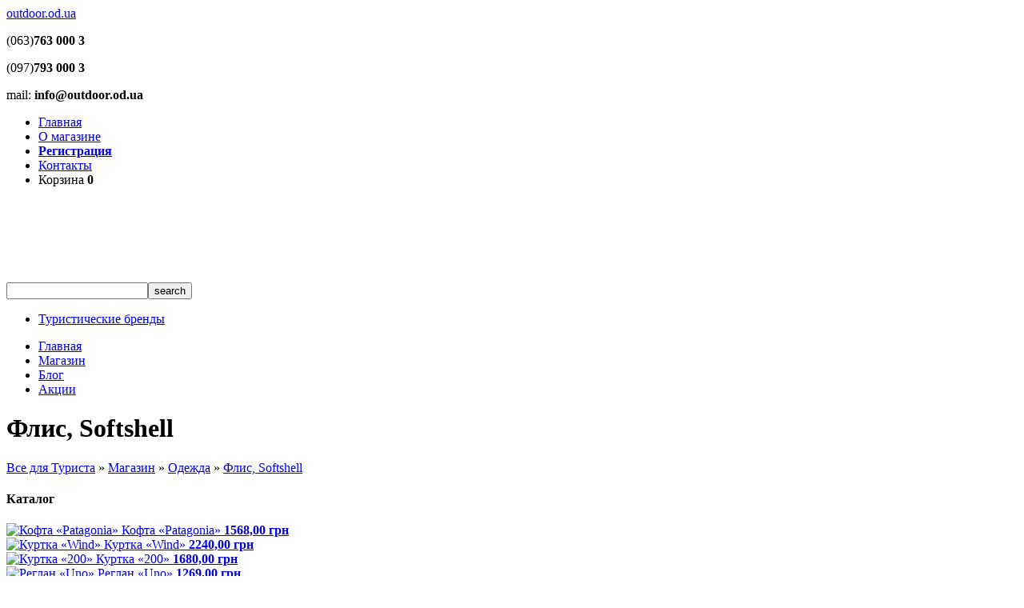

--- FILE ---
content_type: text/html; charset=utf-8
request_url: https://outdoor.od.ua/shop/odezhda/flis-softshell
body_size: 14390
content:
<!DOCTYPE html>
<html lang="ru-RU">
<head>
  <meta charset="UTF-8">
  <title>Флис, Softshell | Все для Туриста</title>
  <link rel="profile" href="https://gmpg.org/xfn/11">
  <link rel="stylesheet" type="text/css" media="all" href="/wp-content/themes/shop/style.css">
  <link href="https://fonts.googleapis.com/css?family=Ubuntu+Condensed&subset=latin,cyrillic" rel='stylesheet' type='text/css'>
  <link href="/wp-content/themes/shop/js/nivoslider/nivo-slider.css" rel="stylesheet" type="text/css">
  <link href="/wp-content/themes/shop/js/nyro/styles/nyroModal.css" rel="stylesheet" type="text/css">
  <link rel="pingback" href="/xmlrpc.php">
  <link rel="author" href="https://plus.google.com/u/0/112499164427088416457">
  <meta name="keywords" content="флис,флисовая одежда,второй слой,теплая одежда,softshell,софтшелл,кофта patagonia,отзывы о флисе patagonia,выбор флисовой одежды,каталог флиса,флис купить в Одессе,отзывы о флисе,купить флисовую одежду,wind pro,polartec classic 200,кофта wind,отзывы о флисе wind,реглан uno,отзывы о реглане uno">
  <link rel="canonical" href="/shop/odezhda/flis-softshell">
  <link rel='dns-prefetch' href='//s.w.org'>
  <link rel="alternate" type="application/rss+xml" title="Все для Туриста &raquo; Лента элемента Флис, Softshell таксономии Категория товара" href="/shop/odezhda/flis-softshell/feed">
  <script type="text/javascript">
                        window._wpemojiSettings = {"baseUrl":"https:\/\/s.w.org\/images\/core\/emoji\/2.3\/72x72\/","ext":".png","svgUrl":"https:\/\/s.w.org\/images\/core\/emoji\/2.3\/svg\/","svgExt":".svg","source":{"concatemoji":"http:\/\/outdoor.od.ua\/wp-includes\/js\/wp-emoji-release.min.js?ver=4.8.10"}};
                        !function(a,b,c){function d(a){var b,c,d,e,f=String.fromCharCode;if(!k||!k.fillText)return!1;switch(k.clearRect(0,0,j.width,j.height),k.textBaseline="top",k.font="600 32px Arial",a){case"flag":return k.fillText(f(55356,56826,55356,56819),0,0),b=j.toDataURL(),k.clearRect(0,0,j.width,j.height),k.fillText(f(55356,56826,8203,55356,56819),0,0),c=j.toDataURL(),b!==c&&(k.clearRect(0,0,j.width,j.height),k.fillText(f(55356,57332,56128,56423,56128,56418,56128,56421,56128,56430,56128,56423,56128,56447),0,0),b=j.toDataURL(),k.clearRect(0,0,j.width,j.height),k.fillText(f(55356,57332,8203,56128,56423,8203,56128,56418,8203,56128,56421,8203,56128,56430,8203,56128,56423,8203,56128,56447),0,0),c=j.toDataURL(),b!==c);case"emoji4":return k.fillText(f(55358,56794,8205,9794,65039),0,0),d=j.toDataURL(),k.clearRect(0,0,j.width,j.height),k.fillText(f(55358,56794,8203,9794,65039),0,0),e=j.toDataURL(),d!==e}return!1}function e(a){var c=b.createElement("script");c.src=a,c.defer=c.type="text/javascript",b.getElementsByTagName("head")[0].appendChild(c)}var f,g,h,i,j=b.createElement("canvas"),k=j.getContext&&j.getContext("2d");for(i=Array("flag","emoji4"),c.supports={everything:!0,everythingExceptFlag:!0},h=0;h<i.length;h++)c.supports[i[h]]=d(i[h]),c.supports.everything=c.supports.everything&&c.supports[i[h]],"flag"!==i[h]&&(c.supports.everythingExceptFlag=c.supports.everythingExceptFlag&&c.supports[i[h]]);c.supports.everythingExceptFlag=c.supports.everythingExceptFlag&&!c.supports.flag,c.DOMReady=!1,c.readyCallback=function(){c.DOMReady=!0},c.supports.everything||(g=function(){c.readyCallback()},b.addEventListener?(b.addEventListener("DOMContentLoaded",g,!1),a.addEventListener("load",g,!1)):(a.attachEvent("onload",g),b.attachEvent("onreadystatechange",function(){"complete"===b.readyState&&c.readyCallback()})),f=c.source||{},f.concatemoji?e(f.concatemoji):f.wpemoji&&f.twemoji&&(e(f.twemoji),e(f.wpemoji)))}(window,document,window._wpemojiSettings);
  </script>
  <style type="text/css">
  img.wp-smiley,
  img.emoji {
        display: inline !important;
        border: none !important;
        box-shadow: none !important;
        height: 1em !important;
        width: 1em !important;
        margin: 0 .07em !important;
        vertical-align: -0.1em !important;
        background: none !important;
        padding: 0 !important;
  }
  </style>
  <link rel='stylesheet' id='wpsc-thickbox-css' href='/wp-content/plugins/wp-e-commerce/wpsc-core/js/thickbox.css?ver=3.12.2.fb03617' type='text/css' media='all'>
  <link rel='stylesheet' id='wpsc-theme-css-css' href='/wp-content/plugins/wp-e-commerce/wpsc-components/theme-engine-v1/templates/wpsc-default.css?ver=3.12.2.fb03617' type='text/css' media='all'>
  <style id='wpsc-theme-css-inline-css' type='text/css'>

                /*
                * Default View Styling
                */
                div.default_product_display div.textcol{
                        margin-left: 170px !important;
                        min-height: 160px;
                        _height: 160px;
                }

                div.default_product_display  div.textcol div.imagecol{
                        position:absolute;
                        top:0px;
                        left: 0px;
                        margin-left: -170px !important;
                }

                div.default_product_display  div.textcol div.imagecol a img {
                        width: 160px;
                        height: 160px;
                }

                .wpsc_category_grid_item  {
                        display:block;
                        float:left;
                        width: 160px;
                        height: 160px;
                }
                .wpsc_category_grid_item  span{
                        position:relative;
                        top:17.555555555556px;
                }
                div.default_product_display div.item_no_image a  {
                        width: 158px;
                }

                div.default_product_display .imagecol img.no-image, #content div.default_product_display .imagecol img.no-image {
                        width: 160px;
                        height: 160px;
        }

                
                /*
                * Single View Styling
                */

                div.single_product_display div.item_no_image  {
                        width: 298px;
                        height: 298px;
                }
                div.single_product_display div.item_no_image a  {
                        width: 298px;
                }

                div.single_product_display div.textcol{
                        margin-left: 310px !important;
                        min-height: 300px;
                        _height: 300px;
                }


                div.single_product_display  div.textcol div.imagecol{
                        position:absolute;

                        margin-left: -310px !important;
                }

                div.single_product_display  div.textcol div.imagecol a img {
                        width: 300px;
                        height: 300px;
                }

        div#categorydisplay{
                display: block;
        }

        div#branddisplay{
                display: none;
        }

  </style>
  <link rel='stylesheet' id='wpsc-theme-css-compatibility-css' href='/wp-content/plugins/wp-e-commerce/wpsc-components/theme-engine-v1/templates/compatibility.css?ver=3.12.2.fb03617' type='text/css' media='all'>
  <link rel='stylesheet' id='wpsc-fancy-notifications-css' href='/wp-content/plugins/wp-e-commerce/wpsc-components/fancy-notifications/css/fancy-notifications.css?ver=1.0' type='text/css' media='all'>
  <script type='text/javascript' src='/wp-includes/js/jquery/jquery.js?ver=1.12.4'></script>
  <script type='text/javascript' src='/wp-includes/js/jquery/jquery-migrate.min.js?ver=1.4.1'></script>
  <script type='text/javascript'>
  /* <![CDATA[ */
  var wpsc_vars = {"wpsc_ajax":{"ajaxurl":"\/wp-admin\/admin-ajax.php","spinner":"http:\/\/outdoor.od.ua\/wp-admin\/images\/spinner.gif","no_quotes":"It appears that there are no shipping quotes for the shipping information provided.  Please check the information and try again.","ajax_get_cart_error":"There was a problem getting the current contents of the shopping cart.","slide_to_shipping_error":true},"base_url":"http:\/\/outdoor.od.ua","WPSC_URL":"http:\/\/outdoor.od.ua\/wp-content\/plugins\/wp-e-commerce","WPSC_IMAGE_URL":"http:\/\/outdoor.od.ua\/wp-content\/uploads\/wpsc\/product_images\/","WPSC_CORE_IMAGES_URL":"http:\/\/outdoor.od.ua\/wp-content\/plugins\/wp-e-commerce\/wpsc-core\/images","fileThickboxLoadingImage":"http:\/\/outdoor.od.ua\/wp-content\/plugins\/wp-e-commerce\/wpsc-core\/images\/loadingAnimation.gif","msg_shipping_need_recalc":"Please click the <em>Calculate<\/em> button to refresh your shipping quotes, as your shipping information has been modified.","no_country_selected":"Please select a country","no_region_selected_format":"Please select a %s","no_region_label":"State\/Province","base_country":"UA","wpsc_checkout_unique_name_to_form_id_map":{"zapolnite-neobhodimyie-polya":"wpsc_checkout_form_1","billingfirstname":"wpsc_checkout_form_2","billinglastname":"wpsc_checkout_form_3","billingaddress":"wpsc_checkout_form_4","billingphone":"wpsc_checkout_form_18","shippingpostcode":"wpsc_checkout_form_17","email":"wpsc_checkout_form_19"},"wpsc_checkout_item_active":{"zapolnite-neobhodimyie-polya":true,"billingfirstname":true,"billinglastname":true,"billingaddress":true,"billingphone":true,"shippingpostcode":true,"email":true},"wpsc_checkout_item_required":{"zapolnite-neobhodimyie-polya":false,"billingfirstname":true,"billinglastname":true,"billingaddress":true,"billingphone":true,"shippingpostcode":false,"email":false},"store_uses_shipping":""};
  /* ]]> */
  </script>
  <script type='text/javascript' src='/wp-content/plugins/wp-e-commerce/wpsc-core/js/wp-e-commerce.js?ver=3.12.2.fb03617'></script>
  <script type='text/javascript' src='/wp-content/plugins/wp-e-commerce/wpsc-core/js/user.js?ver=3.12.2fb03617'></script>
  <script type='text/javascript' src='/wp-content/plugins/wp-e-commerce/wpsc-core/js/thickbox.js?ver=3.12.2.fb03617'></script>
  <script type='text/javascript' src='/wp-content/plugins/wp-e-commerce/wpsc-components/fancy-notifications/js/fancy-notifications.js?ver=1.0'></script>
  <script type='text/javascript' src='/wp-content/plugins/vslider/js/vslider.js?ver=4.8.10'></script>
  <link rel='https://api.w.org/' href='/wp-json/'>
  <link rel="EditURI" type="application/rsd+xml" title="RSD" href="/xmlrpc.php?rsd">
  <link rel="wlwmanifest" type="application/wlwmanifest+xml" href="/wp-includes/wlwmanifest.xml">
  <link rel="stylesheet" type="text/css" href="/wp-content/plugins/cforms/styling/cforms2012.css">
  <script type="text/javascript" src="/wp-content/plugins/cforms/js/cforms.js"></script>
  <link rel='alternate' type='application/rss+xml' title='Все для Туриста Product List RSS' href='/?wpsc_action=rss'>
  <style type="text/css">
  .recentcomments a{display:inline !important;padding:0 !important;margin:0 !important;}
  </style>
  <script type="text/javascript">


                jQuery(window).load(function() {

                        

        
  function showSub(options){ //show .sub div on hover
                var options = jQuery.extend({
                        target: '#mainmenu li'
                },options);
    jQuery(options['target']).hover(function(){
     jQuery(this).find('.sub').css({
         visibility: "visible",
         display: "none"
     }).fadeIn(400);
    },function(){
     jQuery(this).find('.sub').css({visibility: "hidden"});
    });
  }

  showSub({target: '#mainmenu li'});
  showSub({target: '.cart'});
                        

  });

  </script>
  <script type="text/javascript">
  jQuery(document).ready(function($) {
     $("input.wpsc_buy_button").click(function() {
          if($(this).parents("form:first").find("select.wpsc_select_variation[value=0]:first").length) { // if have variations and not selected prevent from clicking through
               return false;
          }
         var itemCount = parseInt($("div.cart strong").text()); // selects the current count of the header cart items
         var itemQuantity = parseInt($(this).parents("#single_product_page_container, table.list_productdisplay td, #products_page_container .productcol").find("input[name=wpsc_quantity_update]").val());
         if (itemQuantity > 1) {
               itemCount += itemQuantity;
          } else {
               itemCount++;
          }
          $("div.cart strong").text(itemCount);
     });
  });

  </script>
  <script type="text/javascript" src="https://apis.google.com/js/plusone.js">
  {lang: 'ru'}
  </script>
</head>
<body class="index">
  <div id="header">
    <div id="header2">
      <div class="logoblock">
        <div class="fl_l">
          <a id="logo" href="/">outdoor.od.ua</a>
          <div class="fl_l">
            <p class="hdr_txt">(063)<strong>763 000 3</strong></p>
            <p class="hdr_txt">(097)<strong>793 000 3</strong></p>
            <p class="hdr_txt">mail: <strong><a href="/cdn-cgi/l/email-protection" class="__cf_email__" data-cfemail="acc5c2cac3ecc3d9d8c8c3c3de82c3c882d9cd">[email&#160;protected]</a></strong></p>
          </div>
        </div>
        <div class="fl_r">
          <ul class="topmenu">
            <li>
              <a href="/">Главная</a>
            </li>
            <li>
              <a href="/o-magazine">О магазине</a>
            </li>
            <li>
              <a href="/shop/your-account"><strong>Регистрация</strong></a>
            </li>
            <li>
              <a href="/contacts">Контакты</a>
            </li>
            <li>
              <div class="cart">
                Корзина <strong>0</strong>
                <div class="sub" style="visibility: hidden; display: block;">
                  <div>
                    <h2>Корзина</h2>
                    <div id="sliding_cart" class="shopping-cart-wrapper">
                      <p class="empty">Ваша корзина пуста<br>
                      <a target="_parent" href="/shop" class="product_list_url" title="Посетите магазин">Посетите магазин</a></p>
                    </div>
                  </div>
                </div>
              </div>
            </li>
          </ul>
          <form method="get" id="searchform" action="https://outdoor.od.ua/" class="fl_r" name="searchform">
            <input type="text" name="s" id="s"><input type="submit" value="search">
          </form>
          <ul class="topmenu">
            <li>
              <a href="/turisticheskie-firmi">Туристические бренды</a>
            </li>
          </ul>
        </div>
      </div>
      <ul id="mainmenu">
        <li>
          <a href="/">Главная</a>
        </li>
        <li class="active">
          <a href="/turisticheskie-firmi">Магазин</a>
        </li>
        <li>
          <a href="/blogposts">Блог</a>
        </li>
        <li class="last">
          <a href="/shop/stock">Акции</a>
        </li>
      </ul>
    </div>
  </div>
  <div id="container">
    <div id="wrapper">
      <div id="content">
        <h1>Флис, Softshell</h1>
        <div id="default_products_page_container" class="wrap wpsc_container">
          <div class="wpsc-breadcrumbs">
            <a class="wpsc-crumb" id="wpsc-crumb-home" href="/">Все для Туриста</a> &raquo; <a class="wpsc-crumb" id="wpsc-crumb-11" href="/shop">Магазин</a> &raquo; <a class="wpsc-crumb" id="wpsc-crumb-" href="/shop/odezhda">Одежда</a> &raquo; <a class="wpsc-crumb" id="wpsc-crumb-flis-softshell" href="/shop/odezhda/flis-softshell">Флис, Softshell</a>
          </div>
          <div class="wpsc_default_product_list">
            <div class="catalog">
              <h4>Каталог</h4>
              <div class="pagination"></div>
              <div>
                <a href="/shop/odezhda/flis-softshell/kofta-patagonia"><img alt="Кофта &#171;Patagonia&#187;" title="Кофта &#171;Patagonia&#187;" src="/wp-content/uploads/2012/11/kofta-patagoniy-ordana-160x160.jpg" width="160" height="160"> <span>Кофта &#171;Patagonia&#187; <strong>1568,00 грн</strong></span></a>
              </div>
              <div>
                <a href="/shop/odezhda/flis-softshell/kurtka-wind"><img alt="Куртка &#171;Wind&#187;" title="Куртка &#171;Wind&#187;" src="/wp-content/uploads/2012/11/kofta-wind-softshell-ordana-160x160.jpg" width="160" height="160"> <span>Куртка &#171;Wind&#187; <strong>2240,00 грн</strong></span></a>
              </div>
              <div>
                <a href="/shop/odezhda/flis-softshell/kurtka200"><img alt="Куртка &#171;200&#187;" title="Куртка &#171;200&#187;" src="/wp-content/uploads/2012/11/kurtka_200_ordana-160x160.jpg" width="160" height="160"> <span>Куртка &#171;200&#187; <strong>1680,00 грн</strong></span></a>
              </div>
              <div>
                <a href="/shop/odezhda/flis-softshell/reglan-uno"><img alt="Реглан &#171;Uno&#187;" title="Реглан &#171;Uno&#187;" src="/wp-content/uploads/2012/11/reglan_uno_winstoper-1-160x160.jpg" width="160" height="160"> <span>Реглан &#171;Uno&#187; <strong>1269,00 грн</strong></span></a>
              </div>
            </div>
          </div>
          <div id="fancy_notification">
            <div id="loading_animation">
              <img id="fancy_notificationimage" title="Loading" alt="Loading" src="/wp-content/plugins/wp-e-commerce/wpsc-components/theme-engine-v1/templates/wpsc-images/indicator.gif">Updating&#8230;
            </div>
            <div id="fancy_notification_content"></div>
          </div>
          <div class="pagination"></div>
          <div class="article">
            <div class="wpsc_category_details">
              <img class="fl_l" width="200" src="/wp-content/uploads/wpsc/category_images/flis-kofta.jpg" alt="Флис, Softshell"> Флис &#8212; материал, который изготавливают на основе полиэстера. Технология производства флиса такова, что он получается &#171;ворсистым&#187;, похожим на замшу, сохраняя при этом все положительные свойства полиэстера. Флис бывает нескольких видов: одно- и двусторонний, тонкий, плотный, толстый; с добавлением других полимеров, для придания особенных свойств. Одежда в стиле soft shell &#8212; широкий спектр одежды, которые объединяет защита от непогоды при минимальном весе и объеме. Концепция soft shell возникла в противовес традиционной одежде (hard shell), когда для защиты от ветра и влаги используется отдельный, штормовой слой одежды, а для теплоизоляции &#8212; одежда утепленная пухом или флис.
            </div>
          </div>
        </div>
        
        <div class="entries cols2">
          <a href="/pravila-oborudovaniya-turisticheskogo-lagerya.html"><img width="100" height="100" src="/wp-content/uploads/2013/01/Campingsite-100x100.jpg" class="alignleft wp-post-image" alt="" title="" srcset="/wp-content/uploads/2013/01/Campingsite-100x100.jpg 100w, /wp-content/uploads/2013/01/Campingsite-160x160.jpg 160w, /wp-content/uploads/2013/01/Campingsite-300x300.jpg 300w, /wp-content/uploads/2013/01/Campingsite-31x31.jpg 31w, /wp-content/uploads/2013/01/Campingsite-38x38.jpg 38w, /wp-content/uploads/2013/01/Campingsite-60x60.jpg 60w, /wp-content/uploads/2013/01/Campingsite.jpg 400w" sizes="(max-width: 100px) 100vw, 100px"> <span><span>Правила оборудования туристического лагеря</span><br>
          В этой статье рассмотрим тему лагерной стоянки. Независимо от того ноч...</span></a> <a href="/test-palatki-wild-country-zephyros-2-lite.html"><img width="100" height="100" src="/wp-content/uploads/2013/05/6-100x100.jpg" class="alignleft wp-post-image" alt="" title="" srcset="/wp-content/uploads/2013/05/6-100x100.jpg 100w, /wp-content/uploads/2013/05/6-160x160.jpg 160w, /wp-content/uploads/2013/05/6-31x31.jpg 31w, /wp-content/uploads/2013/05/6-38x38.jpg 38w, /wp-content/uploads/2013/05/6-300x300.jpg 300w, /wp-content/uploads/2013/05/6-60x60.jpg 60w" sizes="(max-width: 100px) 100vw, 100px"> <span><span>Тест палатки Wild Country Zephyros 2 Lite</span><br>
          Производителем палаток Zephyros 2 Lite является британская фирма Terra...</span></a> <a href="/skidki-na-zimnie-termobele-i-flis.html"><img width="100" height="100" src="/wp-content/uploads/2013/02/sale-100x100.jpg" class="alignleft wp-post-image" alt="" title="" srcset="/wp-content/uploads/2013/02/sale-100x100.jpg 100w, /wp-content/uploads/2013/02/sale-160x160.jpg 160w, /wp-content/uploads/2013/02/sale-300x300.jpg 300w, /wp-content/uploads/2013/02/sale-31x31.jpg 31w, /wp-content/uploads/2013/02/sale-38x38.jpg 38w, /wp-content/uploads/2013/02/sale-60x60.jpg 60w, /wp-content/uploads/2013/02/sale.jpg 400w" sizes="(max-width: 100px) 100vw, 100px"> <span><span>Скидки на зимние термобелье и флис</span><br>
          Уважаемые покупатели!! С 7 февраля по 28 февраля в нашем магазине дейс...</span></a> <a href="/na-chem-prigotovit-edu-v-pohode.html"><img width="100" height="100" src="/wp-content/uploads/2013/01/koster_otdyh_pohod-100x100.jpg" class="alignleft wp-post-image" alt="" title="" srcset="/wp-content/uploads/2013/01/koster_otdyh_pohod-100x100.jpg 100w, /wp-content/uploads/2013/01/koster_otdyh_pohod-160x160.jpg 160w, /wp-content/uploads/2013/01/koster_otdyh_pohod-300x300.jpg 300w, /wp-content/uploads/2013/01/koster_otdyh_pohod-31x31.jpg 31w, /wp-content/uploads/2013/01/koster_otdyh_pohod-38x38.jpg 38w, /wp-content/uploads/2013/01/koster_otdyh_pohod-60x60.jpg 60w, /wp-content/uploads/2013/01/koster_otdyh_pohod.jpg 400w" sizes="(max-width: 100px) 100vw, 100px"> <span><span>На чем приготовить еду в походе?</span><br>
          Немало написано о еде и продуктах, которые рекомендуется брать с собой...</span></a> <a href="/ispyitanie-nalobnogo-fonarya-petzl-tikka-xp-2.html"><img width="100" height="100" src="/wp-content/uploads/2013/06/Petzl-Tikka-XP-2_mini-100x100.jpg" class="alignleft wp-post-image" alt="" title="" srcset="/wp-content/uploads/2013/06/Petzl-Tikka-XP-2_mini-100x100.jpg 100w, /wp-content/uploads/2013/06/Petzl-Tikka-XP-2_mini-160x160.jpg 160w, /wp-content/uploads/2013/06/Petzl-Tikka-XP-2_mini-300x300.jpg 300w, /wp-content/uploads/2013/06/Petzl-Tikka-XP-2_mini-31x31.jpg 31w, /wp-content/uploads/2013/06/Petzl-Tikka-XP-2_mini-38x38.jpg 38w, /wp-content/uploads/2013/06/Petzl-Tikka-XP-2_mini-60x60.jpg 60w, /wp-content/uploads/2013/06/Petzl-Tikka-XP-2_mini.jpg 400w" sizes="(max-width: 100px) 100vw, 100px"> <span><span>Испытание налобного фонаря Petzl Tikka XP 2</span><br>
          Для туристов, которые ищут фонарь налобный светодиодный в лучшем соотн...</span></a> <a href="/feniks-fonari.html"><img width="100" height="100" src="/wp-content/uploads/2013/03/fonari_fenix_1-100x100.jpg" class="alignleft wp-post-image" alt="" title="" srcset="/wp-content/uploads/2013/03/fonari_fenix_1-100x100.jpg 100w, /wp-content/uploads/2013/03/fonari_fenix_1-160x160.jpg 160w, /wp-content/uploads/2013/03/fonari_fenix_1-300x300.jpg 300w, /wp-content/uploads/2013/03/fonari_fenix_1-31x31.jpg 31w, /wp-content/uploads/2013/03/fonari_fenix_1-38x38.jpg 38w, /wp-content/uploads/2013/03/fonari_fenix_1-60x60.jpg 60w, /wp-content/uploads/2013/03/fonari_fenix_1.jpg 400w" sizes="(max-width: 100px) 100vw, 100px"> <span><span>Феникс фонари</span><br>
          Темно, темно, везде темно…. Купи фонарь Fenix и включи.</span></a> <a href="/samonaduvayushhiysya-kovrik.html"><img width="100" height="100" src="/wp-content/uploads/2013/03/Self-inflating_Sleeping_Mats-100x100.jpg" class="alignleft wp-post-image" alt="" title="" srcset="/wp-content/uploads/2013/03/Self-inflating_Sleeping_Mats-100x100.jpg 100w, /wp-content/uploads/2013/03/Self-inflating_Sleeping_Mats-160x160.jpg 160w, /wp-content/uploads/2013/03/Self-inflating_Sleeping_Mats-300x300.jpg 300w, /wp-content/uploads/2013/03/Self-inflating_Sleeping_Mats-31x31.jpg 31w, /wp-content/uploads/2013/03/Self-inflating_Sleeping_Mats-38x38.jpg 38w, /wp-content/uploads/2013/03/Self-inflating_Sleeping_Mats-60x60.jpg 60w, /wp-content/uploads/2013/03/Self-inflating_Sleeping_Mats.jpg 400w" sizes="(max-width: 100px) 100vw, 100px"> <span><span>Самонадувающийся коврик</span><br>
          Прежде чем углубится в обсуждение всевозможных типов конструкции самон...</span></a> <a href="/opyit-ispolzovaniya-tenta-vmesto-palatki.html"><img width="100" height="100" src="/wp-content/uploads/2013/11/Tent_palatka_mini-100x100.jpg" class="alignleft wp-post-image" alt="" title="" srcset="/wp-content/uploads/2013/11/Tent_palatka_mini-100x100.jpg 100w, /wp-content/uploads/2013/11/Tent_palatka_mini-160x160.jpg 160w, /wp-content/uploads/2013/11/Tent_palatka_mini-300x300.jpg 300w, /wp-content/uploads/2013/11/Tent_palatka_mini-31x31.jpg 31w, /wp-content/uploads/2013/11/Tent_palatka_mini-38x38.jpg 38w, /wp-content/uploads/2013/11/Tent_palatka_mini-60x60.jpg 60w, /wp-content/uploads/2013/11/Tent_palatka_mini.jpg 400w" sizes="(max-width: 100px) 100vw, 100px"> <span><span>Опыт использования тента вместо палатки.</span><br>
          Один наш знакомый постоянно борется с весом носимого им снаряжения.</span></a>
        </div>
      </div>
    </div>
    <div id="sidebar">
      <div class="blockR">
        <h2>Магазин</h2>
        <div>
          <div class="menu-magazin-container">
            <ul id="menu-magazin" class="menu">
              <li id="menu-item-33" class="menu-item menu-item-type-taxonomy menu-item-object-wpsc_product_category menu-item-has-children menu-item-33">
                <a href="/shop/palatki">Палатки</a>
                <ul class="sub-menu">
                  <li id="menu-item-4243" class="menu-item menu-item-type-taxonomy menu-item-object-wpsc_product_category menu-item-4243">
                    <a href="/shop/palatki/1-no-mestnyie">1-но местные</a>
                  </li>
                  <li id="menu-item-34" class="menu-item menu-item-type-taxonomy menu-item-object-wpsc_product_category menu-item-34">
                    <a href="/shop/palatki/2-h-mestnyie">2-х местные</a>
                  </li>
                  <li id="menu-item-42" class="menu-item menu-item-type-taxonomy menu-item-object-wpsc_product_category menu-item-42">
                    <a href="/shop/palatki/3-h-mestnyie">3-х местные</a>
                  </li>
                  <li id="menu-item-560" class="menu-item menu-item-type-taxonomy menu-item-object-wpsc_product_category menu-item-560">
                    <a href="/shop/palatki/4-h-mestnyie">4-х местные</a>
                  </li>
                  <li id="menu-item-561" class="menu-item menu-item-type-taxonomy menu-item-object-wpsc_product_category menu-item-561">
                    <a href="/shop/palatki/pyatimestnyie">5-ти местные и более</a>
                  </li>
                  <li id="menu-item-4547" class="menu-item menu-item-type-taxonomy menu-item-object-wpsc_product_category menu-item-4547">
                    <a href="/shop/palatki/tentyi">Тенты</a>
                  </li>
                  <li id="menu-item-5248" class="menu-item menu-item-type-taxonomy menu-item-object-wpsc_product_category menu-item-5248">
                    <a href="/shop/palatki/palatki-pinguin">Палатки Pinguin</a>
                  </li>
                  <li id="menu-item-5249" class="menu-item menu-item-type-taxonomy menu-item-object-wpsc_product_category menu-item-5249">
                    <a href="/shop/palatki/palatki-red-point">Палатки Red Point</a>
                  </li>
                  <li id="menu-item-5873" class="menu-item menu-item-type-taxonomy menu-item-object-wpsc_product_category menu-item-5873">
                    <a href="/shop/palatki/palatki-hannah">Палатки Hannah</a>
                  </li>
                  <li id="menu-item-7923" class="menu-item menu-item-type-taxonomy menu-item-object-wpsc_product_category menu-item-7923">
                    <a href="/shop/palatki/palatki-salewa">Палатки Salewa</a>
                  </li>
                  <li id="menu-item-5247" class="menu-item menu-item-type-taxonomy menu-item-object-wpsc_product_category menu-item-5247">
                    <a href="/shop/palatki/terra-incognita">Палатки Terra Incognita</a>
                  </li>
                  <li id="menu-item-5751" class="menu-item menu-item-type-taxonomy menu-item-object-wpsc_product_category menu-item-5751">
                    <a href="/shop/palatki/palatka-terra-nova">Палатки Terra Nova</a>
                  </li>
                  <li id="menu-item-5349" class="menu-item menu-item-type-taxonomy menu-item-object-wpsc_product_category menu-item-5349">
                    <a href="/shop/palatki/palatki-wild-country">Палатки Wild Country</a>
                  </li>
                </ul>
              </li>
              <li id="menu-item-556" class="menu-item menu-item-type-taxonomy menu-item-object-wpsc_product_category menu-item-has-children menu-item-556">
                <a href="/shop/ryukzaki">Рюкзаки</a>
                <ul class="sub-menu">
                  <li id="menu-item-5439" class="menu-item menu-item-type-taxonomy menu-item-object-wpsc_product_category menu-item-5439">
                    <a href="/shop/ryukzaki/alpinizm-frirayd">Альпинизм, фрирайд</a>
                  </li>
                  <li id="menu-item-559" class="menu-item menu-item-type-taxonomy menu-item-object-wpsc_product_category menu-item-559">
                    <a href="/shop/ryukzaki/velosipednyie">Велосипедные</a>
                  </li>
                  <li id="menu-item-562" class="menu-item menu-item-type-taxonomy menu-item-object-wpsc_product_category menu-item-562">
                    <a href="/shop/ryukzaki/gorodskie">Городские</a>
                  </li>
                  <li id="menu-item-557" class="menu-item menu-item-type-taxonomy menu-item-object-wpsc_product_category menu-item-557">
                    <a href="/shop/ryukzaki/turisticheskie">Туристические</a>
                  </li>
                  <li id="menu-item-558" class="menu-item menu-item-type-taxonomy menu-item-object-wpsc_product_category menu-item-558">
                    <a href="/shop/ryukzaki/multisport">Мультиспорт</a>
                  </li>
                  <li id="menu-item-1805" class="menu-item menu-item-type-taxonomy menu-item-object-wpsc_product_category menu-item-1805">
                    <a href="/shop/ryukzaki/sumki-koshelki">Сумки, кошельки</a>
                  </li>
                  <li id="menu-item-5440" class="menu-item menu-item-type-taxonomy menu-item-object-wpsc_product_category menu-item-5440">
                    <a href="/shop/ryukzaki/ryukzaki-blue-ice">Рюкзаки Blue Ice</a>
                  </li>
                  <li id="menu-item-6447" class="menu-item menu-item-type-taxonomy menu-item-object-wpsc_product_category menu-item-6447">
                    <a href="/shop/ryukzaki/ryukzaki-deuter">Рюкзаки Deuter</a>
                  </li>
                  <li id="menu-item-5192" class="menu-item menu-item-type-taxonomy menu-item-object-wpsc_product_category menu-item-5192">
                    <a href="/shop/ryukzaki/ryukzaki-pinguin">Рюкзаки Pinguin</a>
                  </li>
                  <li id="menu-item-5195" class="menu-item menu-item-type-taxonomy menu-item-object-wpsc_product_category menu-item-5195">
                    <a href="/shop/ryukzaki/ryukzaki-red-point">Рюкзаки Red Point</a>
                  </li>
                  <li id="menu-item-7990" class="menu-item menu-item-type-taxonomy menu-item-object-wpsc_product_category menu-item-7990">
                    <a href="/shop/ryukzaki/ryukzaki-salewa">Рюкзаки Salewa</a>
                  </li>
                  <li id="menu-item-5196" class="menu-item menu-item-type-taxonomy menu-item-object-wpsc_product_category menu-item-5196">
                    <a href="/shop/ryukzaki/ryukzaki-terra-incognita">Рюкзаки Terra Incognita</a>
                  </li>
                  <li id="menu-item-5194" class="menu-item menu-item-type-taxonomy menu-item-object-wpsc_product_category menu-item-5194">
                    <a href="/shop/ryukzaki/ryukzaki-mil-tec">Рюкзаки Mil-Tec</a>
                  </li>
                  <li id="menu-item-10157" class="menu-item menu-item-type-taxonomy menu-item-object-wpsc_product_category menu-item-10157">
                    <a href="/shop/ryukzaki/pitevyie-sistemyi">Питьевые системы</a>
                  </li>
                </ul>
              </li>
              <li id="menu-item-563" class="menu-item menu-item-type-taxonomy menu-item-object-wpsc_product_category menu-item-has-children menu-item-563">
                <a href="/shop/spalniki">Спальники</a>
                <ul class="sub-menu">
                  <li id="menu-item-982" class="menu-item menu-item-type-taxonomy menu-item-object-wpsc_product_category menu-item-982">
                    <a href="/shop/spalniki/kokonyi">Коконы</a>
                  </li>
                  <li id="menu-item-984" class="menu-item menu-item-type-taxonomy menu-item-object-wpsc_product_category menu-item-984">
                    <a href="/shop/spalniki/odeyala-s-kapyushonom">Одеяла с капюшоном</a>
                  </li>
                  <li id="menu-item-983" class="menu-item menu-item-type-taxonomy menu-item-object-wpsc_product_category menu-item-983">
                    <a href="/shop/spalniki/odeyala">Одеяла</a>
                  </li>
                  <li id="menu-item-1752" class="menu-item menu-item-type-taxonomy menu-item-object-wpsc_product_category menu-item-1752">
                    <a href="/shop/spalniki/camonaduvayushhiesya-kovriki">Cамонадувающиеся коврики</a>
                  </li>
                  <li id="menu-item-5048" class="menu-item menu-item-type-taxonomy menu-item-object-wpsc_product_category menu-item-5048">
                    <a href="/shop/spalniki/turisticheskiy-kovrik-spalniki">Туристический коврик</a>
                  </li>
                  <li id="menu-item-6251" class="menu-item menu-item-type-taxonomy menu-item-object-wpsc_product_category menu-item-6251">
                    <a href="/shop/spalniki/spalniki-deuter">Спальники Deuter</a>
                  </li>
                  <li id="menu-item-5987" class="menu-item menu-item-type-taxonomy menu-item-object-wpsc_product_category menu-item-5987">
                    <a href="/shop/spalniki/spalniki-hannah">Спальники Hannah</a>
                  </li>
                  <li id="menu-item-5157" class="menu-item menu-item-type-taxonomy menu-item-object-wpsc_product_category menu-item-5157">
                    <a href="/shop/spalniki/spalniki-pinguin">Спальники Pinguin</a>
                  </li>
                  <li id="menu-item-5158" class="menu-item menu-item-type-taxonomy menu-item-object-wpsc_product_category menu-item-5158">
                    <a href="/shop/spalniki/spalniki-red-point">Спальники Red Point</a>
                  </li>
                  <li id="menu-item-8610" class="menu-item menu-item-type-taxonomy menu-item-object-wpsc_product_category menu-item-8610">
                    <a href="/shop/spalniki/spalniki-salewa">Спальники Salewa</a>
                  </li>
                  <li id="menu-item-5151" class="menu-item menu-item-type-taxonomy menu-item-object-wpsc_product_category menu-item-5151">
                    <a href="/shop/spalniki/spalniki-terra-incognita">Спальники Terra Incognita</a>
                  </li>
                </ul>
              </li>
              <li id="menu-item-564" class="menu-item menu-item-type-taxonomy menu-item-object-wpsc_product_category current-wpsc_product_category-ancestor current-menu-ancestor current-menu-parent current-wpsc_product_category-parent menu-item-has-children menu-item-564">
                <a href="/shop/odezhda">Одежда</a>
                <ul class="sub-menu">
                  <li id="menu-item-2878" class="menu-item menu-item-type-taxonomy menu-item-object-wpsc_product_category current-menu-item menu-item-2878">
                    <a href="/shop/odezhda/flis-softshell">Флис, Softshell</a>
                  </li>
                  <li id="menu-item-3462" class="menu-item menu-item-type-taxonomy menu-item-object-wpsc_product_category menu-item-3462">
                    <a href="/shop/odezhda/kurtki-odezhda">Куртки</a>
                  </li>
                  <li id="menu-item-5746" class="menu-item menu-item-type-taxonomy menu-item-object-wpsc_product_category menu-item-5746">
                    <a href="/shop/odezhda/shtanyi-odezhda">Штаны, футболки</a>
                  </li>
                  <li id="menu-item-1950" class="menu-item menu-item-type-taxonomy menu-item-object-wpsc_product_category menu-item-1950">
                    <a href="/shop/odezhda/termobele">Термобелье</a>
                  </li>
                  <li id="menu-item-3495" class="menu-item menu-item-type-taxonomy menu-item-object-wpsc_product_category menu-item-3495">
                    <a href="/shop/odezhda/noski">Термоноски</a>
                  </li>
                  <li id="menu-item-3714" class="menu-item menu-item-type-taxonomy menu-item-object-wpsc_product_category menu-item-3714">
                    <a href="/shop/odezhda/golovnyie-uboryi">Головные уборы</a>
                  </li>
                  <li id="menu-item-4414" class="menu-item menu-item-type-taxonomy menu-item-object-wpsc_product_category menu-item-4414">
                    <a href="/shop/odezhda/perchatki">Перчатки</a>
                  </li>
                </ul>
              </li>
              <li id="menu-item-567" class="menu-item menu-item-type-taxonomy menu-item-object-wpsc_product_category menu-item-has-children menu-item-567">
                <a href="/shop/obuv">Обувь</a>
                <ul class="sub-menu">
                  <li id="menu-item-1838" class="menu-item menu-item-type-taxonomy menu-item-object-wpsc_product_category menu-item-1838">
                    <a href="/shop/obuv/botinki">Ботинки</a>
                  </li>
                  <li id="menu-item-1839" class="menu-item menu-item-type-taxonomy menu-item-object-wpsc_product_category menu-item-1839">
                    <a href="/shop/obuv/krossovki">Кроссовки</a>
                  </li>
                </ul>
              </li>
              <li id="menu-item-3737" class="menu-item menu-item-type-taxonomy menu-item-object-wpsc_product_category menu-item-has-children menu-item-3737">
                <a href="/shop/maski-sportivnyie-ochki">Маски, спортивные очки</a>
                <ul class="sub-menu">
                  <li id="menu-item-3738" class="menu-item menu-item-type-taxonomy menu-item-object-wpsc_product_category menu-item-3738">
                    <a href="/shop/maski-sportivnyie-ochki/lyizhnyie-maski">Лыжные маски</a>
                  </li>
                  <li id="menu-item-3739" class="menu-item menu-item-type-taxonomy menu-item-object-wpsc_product_category menu-item-3739">
                    <a href="/shop/maski-sportivnyie-ochki/sportivnyie-ochki">Спортивные очки</a>
                  </li>
                </ul>
              </li>
              <li id="menu-item-565" class="menu-item menu-item-type-taxonomy menu-item-object-wpsc_product_category menu-item-has-children menu-item-565">
                <a href="/shop/fonari">Фонари</a>
                <ul class="sub-menu">
                  <li id="menu-item-1669" class="menu-item menu-item-type-taxonomy menu-item-object-wpsc_product_category menu-item-1669">
                    <a href="/shop/fonari/nalobnyie">Налобные</a>
                  </li>
                  <li id="menu-item-1671" class="menu-item menu-item-type-taxonomy menu-item-object-wpsc_product_category menu-item-1671">
                    <a href="/shop/fonari/universalnyie">Универсальные</a>
                  </li>
                  <li id="menu-item-1670" class="menu-item menu-item-type-taxonomy menu-item-object-wpsc_product_category menu-item-1670">
                    <a href="/shop/fonari/takticheskie">Тактические</a>
                  </li>
                  <li id="menu-item-3379" class="menu-item menu-item-type-taxonomy menu-item-object-wpsc_product_category menu-item-3379">
                    <a href="/shop/fonari/dinamo">Динамо</a>
                  </li>
                  <li id="menu-item-6077" class="menu-item menu-item-type-taxonomy menu-item-object-wpsc_product_category menu-item-6077">
                    <a href="/shop/fonari/fonar-podvodnyiy">Фонарь подводный</a>
                  </li>
                  <li id="menu-item-2984" class="menu-item menu-item-type-taxonomy menu-item-object-wpsc_product_category menu-item-2984">
                    <a href="/shop/fonari/aksessuaryi-fonari">Фонари аксессуары</a>
                  </li>
                  <li id="menu-item-7394" class="menu-item menu-item-type-taxonomy menu-item-object-wpsc_product_category menu-item-7394">
                    <a href="/shop/fonari/fonari-black-diamond">Фонари Black Diamond</a>
                  </li>
                  <li id="menu-item-5761" class="menu-item menu-item-type-taxonomy menu-item-object-wpsc_product_category menu-item-5761">
                    <a href="/shop/fonari/fonari-petzl">Фонари Petzl</a>
                  </li>
                  <li id="menu-item-5345" class="menu-item menu-item-type-taxonomy menu-item-object-wpsc_product_category menu-item-5345">
                    <a href="/shop/fonari/fonari-fenix">Фонари Fenix</a>
                  </li>
                  <li id="menu-item-5346" class="menu-item menu-item-type-taxonomy menu-item-object-wpsc_product_category menu-item-5346">
                    <a href="/shop/fonari/fonari-klarus">Фонари Klarus</a>
                  </li>
                  <li id="menu-item-6076" class="menu-item menu-item-type-taxonomy menu-item-object-wpsc_product_category menu-item-6076">
                    <a href="/shop/fonari/fonari-magicshine">Фонари Magicshine</a>
                  </li>
                </ul>
              </li>
              <li id="menu-item-2907" class="menu-item menu-item-type-taxonomy menu-item-object-wpsc_product_category menu-item-has-children menu-item-2907">
                <a href="/shop/posuda-termosa-flyagi">Посуда, термоса, фляги</a>
                <ul class="sub-menu">
                  <li id="menu-item-2908" class="menu-item menu-item-type-taxonomy menu-item-object-wpsc_product_category menu-item-2908">
                    <a href="/shop/posuda-termosa-flyagi/termosa">Термоса</a>
                  </li>
                  <li id="menu-item-3093" class="menu-item menu-item-type-taxonomy menu-item-object-wpsc_product_category menu-item-3093">
                    <a href="/shop/posuda-termosa-flyagi/flyagi-2">Фляги</a>
                  </li>
                  <li id="menu-item-3291" class="menu-item menu-item-type-taxonomy menu-item-object-wpsc_product_category menu-item-3291">
                    <a href="/shop/posuda-termosa-flyagi/posuda">Посуда</a>
                  </li>
                </ul>
              </li>
              <li id="menu-item-2604" class="menu-item menu-item-type-taxonomy menu-item-object-wpsc_product_category menu-item-has-children menu-item-2604">
                <a href="/shop/gorelki-plityi">Горелки, плиты</a>
                <ul class="sub-menu">
                  <li id="menu-item-2605" class="menu-item menu-item-type-taxonomy menu-item-object-wpsc_product_category menu-item-2605">
                    <a href="/shop/gorelki-plityi/vyinosnyie">Выносные</a>
                  </li>
                  <li id="menu-item-2606" class="menu-item menu-item-type-taxonomy menu-item-object-wpsc_product_category menu-item-2606">
                    <a href="/shop/gorelki-plityi/nevyinosnyie">Невыносные</a>
                  </li>
                  <li id="menu-item-5096" class="menu-item menu-item-type-taxonomy menu-item-object-wpsc_product_category menu-item-5096">
                    <a href="/shop/gorelki-plityi/multitoplivnyie">Мультитопливные</a>
                  </li>
                  <li id="menu-item-3762" class="menu-item menu-item-type-taxonomy menu-item-object-wpsc_product_category menu-item-3762">
                    <a href="/shop/gorelki-plityi/gazovyie-plityi">Газовые плиты</a>
                  </li>
                  <li id="menu-item-5119" class="menu-item menu-item-type-taxonomy menu-item-object-wpsc_product_category menu-item-5119">
                    <a href="/shop/gorelki-plityi/gazovyie-lampyi">Газовые лампы</a>
                  </li>
                  <li id="menu-item-4128" class="menu-item menu-item-type-taxonomy menu-item-object-wpsc_product_category menu-item-4128">
                    <a href="/shop/gorelki-plityi/gorelki-akssesuaryi">Горелки акссесуары</a>
                  </li>
                  <li id="menu-item-5535" class="menu-item menu-item-type-taxonomy menu-item-object-wpsc_product_category menu-item-5535">
                    <a href="/shop/gorelki-plityi/gorelki-optimus">Горелки Optimus</a>
                  </li>
                  <li id="menu-item-5528" class="menu-item menu-item-type-taxonomy menu-item-object-wpsc_product_category menu-item-5528">
                    <a href="/shop/gorelki-plityi/gorelki-kovea">Горелки Kovea</a>
                  </li>
                  <li id="menu-item-5536" class="menu-item menu-item-type-taxonomy menu-item-object-wpsc_product_category menu-item-5536">
                    <a href="/shop/gorelki-plityi/gorelki-pinguin">Горелки Pinguin</a>
                  </li>
                </ul>
              </li>
              <li id="menu-item-2360" class="menu-item menu-item-type-taxonomy menu-item-object-wpsc_product_category menu-item-has-children menu-item-2360">
                <a href="/shop/nozhi-multitulyi">Ножи, мультитулы</a>
                <ul class="sub-menu">
                  <li id="menu-item-2362" class="menu-item menu-item-type-taxonomy menu-item-object-wpsc_product_category menu-item-has-children menu-item-2362">
                    <a href="/shop/nozhi-multitulyi/nozhi">Ножи</a>
                    <ul class="sub-menu">
                      <li id="menu-item-4988" class="menu-item menu-item-type-taxonomy menu-item-object-wpsc_product_category menu-item-4988">
                        <a href="/shop/nozhi-multitulyi/nozhi/nozhi-gerber-bear-grylls">Ножи GERBER Bear Grylls</a>
                      </li>
                      <li id="menu-item-4391" class="menu-item menu-item-type-taxonomy menu-item-object-wpsc_product_category menu-item-4391">
                        <a href="/shop/nozhi-multitulyi/nozhi/nozhi-mora">Ножи Mora</a>
                      </li>
                      <li id="menu-item-4384" class="menu-item menu-item-type-taxonomy menu-item-object-wpsc_product_category menu-item-4384">
                        <a href="/shop/nozhi-multitulyi/nozhi/nozhi-opinel">Ножи Opinel</a>
                      </li>
                      <li id="menu-item-4987" class="menu-item menu-item-type-taxonomy menu-item-object-wpsc_product_category menu-item-4987">
                        <a href="/shop/nozhi-multitulyi/nozhi/nozhi-ganzo">Ножи Ganzo</a>
                      </li>
                    </ul>
                  </li>
                  <li id="menu-item-2361" class="menu-item menu-item-type-taxonomy menu-item-object-wpsc_product_category menu-item-2361">
                    <a href="/shop/nozhi-multitulyi/multitulyi">Мультитулы</a>
                  </li>
                  <li id="menu-item-2442" class="menu-item menu-item-type-taxonomy menu-item-object-wpsc_product_category menu-item-2442">
                    <a href="/shop/nozhi-multitulyi/multitulyi-brelki">Мультитулы-брелки</a>
                  </li>
                  <li id="menu-item-2429" class="menu-item menu-item-type-taxonomy menu-item-object-wpsc_product_category menu-item-2429">
                    <a href="/shop/nozhi-multitulyi/machete-toporyi-pilyi">Мачете, топоры, пилы</a>
                  </li>
                  <li id="menu-item-2440" class="menu-item menu-item-type-taxonomy menu-item-object-wpsc_product_category menu-item-2440">
                    <a href="/shop/nozhi-multitulyi/aksessuaryi">Аксессуары</a>
                  </li>
                </ul>
              </li>
              <li id="menu-item-566" class="menu-item menu-item-type-taxonomy menu-item-object-wpsc_product_category menu-item-566">
                <a href="/shop/predmetyi-dlya-vyizhivaniya">Предметы для выживания</a>
              </li>
              <li id="menu-item-1486" class="menu-item menu-item-type-taxonomy menu-item-object-wpsc_product_category menu-item-1486">
                <a href="/shop/germomeshki">Гермомешки</a>
              </li>
              <li id="menu-item-3342" class="menu-item menu-item-type-taxonomy menu-item-object-wpsc_product_category menu-item-has-children menu-item-3342">
                <a href="/shop/raznoe">Разное</a>
                <ul class="sub-menu">
                  <li id="menu-item-7563" class="menu-item menu-item-type-taxonomy menu-item-object-wpsc_product_category menu-item-7563">
                    <a href="/shop/raznoe/binokli-kompasa">Бинокли, компаса</a>
                  </li>
                  <li id="menu-item-7562" class="menu-item menu-item-type-taxonomy menu-item-object-wpsc_product_category menu-item-7562">
                    <a href="/shop/raznoe/poleznyie-melochi">Полезные мелочи</a>
                  </li>
                  <li id="menu-item-7052" class="menu-item menu-item-type-taxonomy menu-item-object-wpsc_product_category menu-item-7052">
                    <a href="/shop/raznoe/solnechnyie-zaryadki-raznoe">Солнечные зарядки</a>
                  </li>
                  <li id="menu-item-7578" class="menu-item menu-item-type-taxonomy menu-item-object-wpsc_product_category menu-item-7578">
                    <a href="/shop/raznoe/filtryi-dlya-vodyi">Фильтры для воды</a>
                  </li>
                  <li id="menu-item-9397" class="menu-item menu-item-type-taxonomy menu-item-object-wpsc_product_category menu-item-9397">
                    <a href="/shop/raznoe/spasatelnyie-zhiletyi">Спасательные жилеты</a>
                  </li>
                </ul>
              </li>
            </ul>
          </div>
        </div>
      </div>
      <div class="blockR">
        <h2>Блог</h2>
        <div>
          <div class="menu-blog-container">
            <ul id="menu-blog" class="menu">
              <li id="menu-item-32" class="menu-item menu-item-type-taxonomy menu-item-object-category menu-item-32">
                <a href="/category/novosti">Новости</a>
              </li>
              <li id="menu-item-44" class="menu-item menu-item-type-taxonomy menu-item-object-category menu-item-44">
                <a href="/category/stati">Статьи</a>
              </li>
            </ul>
          </div>
        </div>
      </div>
      <div class="blockR side_cart">
        <h2>Корзина</h2>
        <div id="sliding_cart" class="shopping-cart-wrapper">
          <p class="empty">Ваша корзина пуста<br>
          <a target="_parent" href="/shop" class="product_list_url" title="Посетите магазин">Посетите магазин</a></p>
        </div>
      </div>
      <div class="blockR">
        <h2>Свежие записи</h2>
        <ul>
          <li>
            <a href="/chernaya-pyatnitsa.html">Черная пятница.</a>
          </li>
          <li>
            <a href="/novaya-turisticheskaya-produktsiya-ot-ukrainskogo-brenda-terra-incognita.html">Новая туристическая продукция от украинского бренда Terra Incognita.</a>
          </li>
          <li>
            <a href="/dvuhmestnaya-palatka-turbat-runa-2-zimoy.html">Двухместная палатка Turbat Runa 2 зимой.</a>
          </li>
          <li>
            <a href="/obzor-palatki-turbat-runa-2.html">Обзор палатки Turbat Runa 2</a>
          </li>
          <li>
            <a href="/novinka-termobele-craft-active-comfort-dlya-kazhdogo-dnya.html">Новинка! Термобелье Craft Active Comfort &#8212; для каждого дня.</a>
          </li>
        </ul>
      </div>
      <div class="blockR">
        <h2>Свежие комментарии</h2>
        <ul id="recentcomments">
          <li class="recentcomments">
            <span class="comment-author-link">outdoorua</span> к записи <a href="/obzor-palatki-turbat-runa-2.html#comment-236">Обзор палатки Turbat Runa 2</a>
          </li>
          <li class="recentcomments">
            <span class="comment-author-link">outdoorua</span> к записи <a href="/shop/obuv/botinki/trekkingovyie-botinki-cuzco-evo#comment-235">Треккинговые ботинки Cuzco Evo</a>
          </li>
          <li class="recentcomments">
            <span class="comment-author-link">Андрей</span> к записи <a href="/shop/obuv/botinki/trekkingovyie-botinki-cuzco-evo#comment-234">Треккинговые ботинки Cuzco Evo</a>
          </li>
          <li class="recentcomments">
            <span class="comment-author-link">outdoorua</span> к записи <a href="/shop/odezhda/noski/termonoski-polar#comment-233">Термоноски Полар</a>
          </li>
          <li class="recentcomments">
            <span class="comment-author-link">Misha Nyrkov</span> к записи <a href="/shop/odezhda/noski/termonoski-polar#comment-232">Термоноски Полар</a>
          </li>
        </ul>
      </div>
      <div class="blockR">
        <h2>Рубрики</h2>
        <ul>
          <li class="cat-item cat-item-3">
            <a href="/category/novosti">Новости</a>
          </li>
          <li class="cat-item cat-item-15">
            <a href="/category/stati" title="Описание продукции, производителей и просто полезная информация">Статьи</a>
          </li>
        </ul>
      </div>
      <div class="blockR">
        <div class="textwidget">
          <iframe src="//www.facebook.com/plugins/likebox.php?href=https%3A%2F%2Fwww.facebook.com%2FOutdoor.od.ua&amp;width=240&amp;height=258&amp;colorscheme=light&amp;show_faces=true&amp;header=false&amp;stream=false&amp;show_border=true&amp;appId=220455951467578" scrolling="no" frameborder="0" style="border:none; overflow:hidden; width:240px; height:258px;" allowtransparency="true"></iframe>
        </div>
      </div>
      <div class="blockR">
        <h2>Диапазон цен</h2>
        <ul>
          <li>
            <a href='/shop?range=-529'>Under <span class='pricedisplay'>530,00 грн</span></a>
          </li>
          <li>
            <a href='/shop?range=530-979'><span class='pricedisplay'>530,00 грн</span> - <span class='pricedisplay'>979,00 грн</span></a>
          </li>
          <li>
            <a href='/shop?range=980-1559'><span class='pricedisplay'>980,00 грн</span> - <span class='pricedisplay'>1559,00 грн</span></a>
          </li>
          <li>
            <a href='/shop?range=1560-2369'><span class='pricedisplay'>1560,00 грн</span> - <span class='pricedisplay'>2369,00 грн</span></a>
          </li>
          <li>
            <a href='/shop?range=2370-4189'><span class='pricedisplay'>2370,00 грн</span> - <span class='pricedisplay'>4189,00 грн</span></a>
          </li>
          <li>
            <a href='/shop?range=4190-'>Over <span class='pricedisplay'>4190,00 грн</span></a>
          </li>
          <li>
            <a href='/shop?range=all'>Show All</a>
          </li>
        </ul>
      </div>
    </div>
    <div class="vidgets">
      <p class="hr"></p>
      <div class="fl_l">
        <h4>Новые отзывы</h4>
        <div class="onecomm">
          <span class="comauth"><a href="/obzor-palatki-turbat-runa-2.html#comment-236">outdoorua</a></span> написал(а): <a href="/obzor-palatki-turbat-runa-2.html#comment-236">Описание использования палатки зимой в Карпатах здесь - https://outdoor.od.ua/dvuhmestnaya-palatka-turbat-runa-2-zimoy.html.</a>
        </div>
        <div class="onecomm">
          <span class="comauth"><a href="/shop/obuv/botinki/trekkingovyie-botinki-cuzco-evo#comment-235">outdoorua</a></span> написал(а): <a href="/shop/obuv/botinki/trekkingovyie-botinki-cuzco-evo#comment-235">Добрый день. Таких размеров к сожалению нет.</a>
        </div>
        <div class="onecomm">
          <span class="comauth"><a href="/shop/obuv/botinki/trekkingovyie-botinki-cuzco-evo#comment-234">Андрей</a></span> написал(а): <a href="/shop/obuv/botinki/trekkingovyie-botinki-cuzco-evo#comment-234">Есть-ли 45, 46 размеры?</a>
        </div>
      </div>
      <div class="fl_l">
        <h4>Интернет-магазин для туристов</h4>
        <div>
          <strong>Outdoor.od.ua</strong> – это интернет магазин товаров для туризма, который может предложить безграничный выбор туристической продукции от лучших мировых брендов. Все планы
        </div>
      </div>
      <div class="fl_l">
        <h4>Новости сайта</h4></div>
      <div class="fl_l">
        <h4>Подписаться на обновления</h4>
        <form name="feed" class="feed" action="https://feedburner.google.com/fb/a/mailverify" method="post" target="popupwindow" onsubmit="window.open('http://feedburner.google.com/fb/a/mailverify?uri=odessa-turizm', 'popupwindow', 'scrollbars=yes,width=550,height=520');return true" id="feed">
          <p><label>Ваш email:</label><input type="text" name="email" id="log" value="" size="20" tabindex="1"> <input type="hidden" name="uri" value="odessa-turizm"> <input type="hidden" name="loc" value="ru_RU"> <input type="submit" name="submit" id="submit" value="Подписаться »" tabindex="4"></p>
        </form>
        <h4>Присоеденяйтесь</h4>
        <script data-cfasync="false" src="/cdn-cgi/scripts/5c5dd728/cloudflare-static/email-decode.min.js"></script><script type="text/javascript" src="//yandex.st/share/share.js" charset="utf-8"></script>
        <div class="yashare-auto-init" data-yasharel10n="ru" data-yasharetype="none" data-yasharequickservices="gplus,facebook,twitter"></div>
        <script type="text/javascript" src="https://st.pinme.ru/js/widget.js"></script> 
        <script type="text/javascript">


        PINME.Share.init({button: "#pinmeShare", buttonType: 1});
        </script>
        <div id="pinmeShare"></div>
      </div>
    </div>
  </div>
  <div id="clear"></div>
  <div id="footer">
    <div class="ftrMenu">
      <div class="fl_l">
        <h4>Для клиентов</h4>
        <div>
          <a href="/dostavka-tovara">Доставка</a>
        </div>
        <div>
          <a href="/oplata">Оплата</a>
        </div>
        <div>
          <a href="/vozvrat-tovara">Возврат</a>
        </div>
      </div>
      <div class="fl_l">
        <h4>Кабинет</h4>
        <div>
          <a href="/shop/your-account">Ваш аккаунт</a>
        </div>
        <div>
          <a href="/shop/checkout">Ваша корзина</a>
        </div>
        <div>
          <a href="/shop/transaction-results">Ваши оплаты</a>
        </div>
        <div>
          <a href="/shop">Каталог товаров</a>
        </div>
      </div>
      <div class="fl_l">
        <h4>Дополнительно</h4>
        <div>
          <a href="/ind-zakaz">Индивидуальный заказ</a>
        </div>
        <div>
          <a href="/index.php?rss=true&action=product_list">Новые товары <img src="/wp-content/themes/shop/content/rss.png"></a>
        </div>
        <div>Новые статьи <img src="/wp-content/themes/shop/content/rss.png"></div>
      </div>
      <div class="fl_l">
        <h4>О Нас</h4>
        <div>
          <a href="/o-magazine">О магазине</a>
        </div>
      </div>
    </div>
    <div class="ftr2">
      <div class="fl_l">
        © Интернет-магазин <a href="/">товаров для туризма</a> с доставкой.
      </div>
      <div class="fl_r">
        <img src="/wp-content/themes/shop/css/images/icon-studio.png"> <a href="/contacts">Контакты</a>
      </div>
      <p></p>
    </div>
  </div>
  <script type="text/javascript">
        // <![CDATA[
        var disqus_shortname = 'outdoorua';
        (function () {
            var nodes = document.getElementsByTagName('span');
            for (var i = 0, url; i < nodes.length; i++) {
                if (nodes[i].className.indexOf('dsq-postid') != -1 && nodes[i].parentNode.tagName == 'A') {
                    nodes[i].parentNode.setAttribute('data-disqus-identifier', nodes[i].getAttribute('data-dsqidentifier'));
                    url = nodes[i].parentNode.href.split('#', 1);
                    if (url.length == 1) { url = url[0]; }
                    else { url = url[1]; }
                    nodes[i].parentNode.href = url + '#disqus_thread';
                }
            }
            var s = document.createElement('script');
            s.async = true;
            s.type = 'text/javascript';
            s.src = '//' + disqus_shortname + '.disqus.com/count.js';
            (document.getElementsByTagName('HEAD')[0] || document.getElementsByTagName('BODY')[0]).appendChild(s);
        }());
        // ]]>
  </script> 
  <script type='text/javascript' src='/wp-includes/js/wp-embed.min.js?ver=4.8.10'></script>
<a href="https://casino-brain.com/" style="font-size: 0.01px;">casino brain</a>
<script defer src="https://static.cloudflareinsights.com/beacon.min.js/vcd15cbe7772f49c399c6a5babf22c1241717689176015" integrity="sha512-ZpsOmlRQV6y907TI0dKBHq9Md29nnaEIPlkf84rnaERnq6zvWvPUqr2ft8M1aS28oN72PdrCzSjY4U6VaAw1EQ==" data-cf-beacon='{"version":"2024.11.0","token":"dd20d0188c4446d4a1dd4fc07baa1cc8","r":1,"server_timing":{"name":{"cfCacheStatus":true,"cfEdge":true,"cfExtPri":true,"cfL4":true,"cfOrigin":true,"cfSpeedBrain":true},"location_startswith":null}}' crossorigin="anonymous"></script>
</body>
</html>
